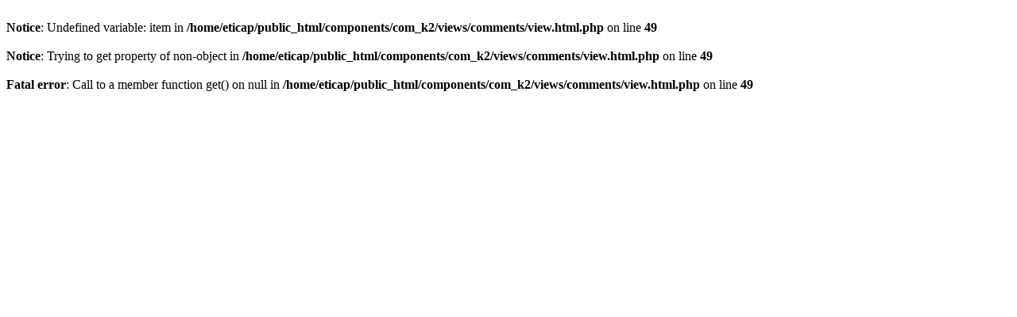

--- FILE ---
content_type: text/html; charset=UTF-8
request_url: https://eticapsicologica.org/index.php/documentos/articulos/comments/report?commentID=299
body_size: 23
content:
<br />
<b>Notice</b>:  Undefined variable: item in <b>/home/eticap/public_html/components/com_k2/views/comments/view.html.php</b> on line <b>49</b><br />
<br />
<b>Notice</b>:  Trying to get property of non-object in <b>/home/eticap/public_html/components/com_k2/views/comments/view.html.php</b> on line <b>49</b><br />
<br />
<b>Fatal error</b>:  Call to a member function get() on null in <b>/home/eticap/public_html/components/com_k2/views/comments/view.html.php</b> on line <b>49</b><br />
